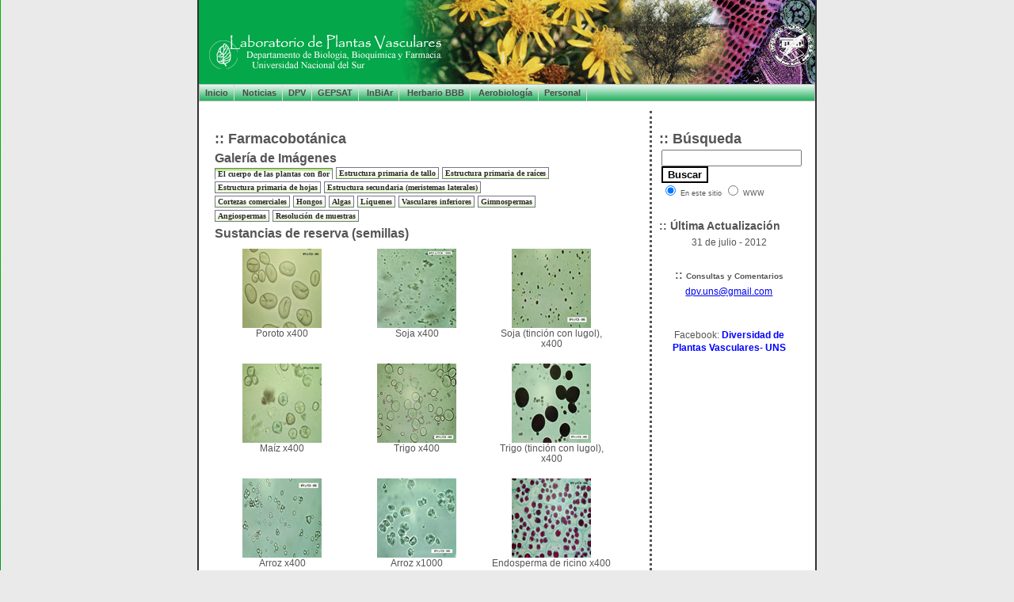

--- FILE ---
content_type: text/html
request_url: http://www.plantasvasculares.uns.edu.ar/farmaco/trabajos/sustancias_de_reserva_(semillas).html
body_size: 20846
content:
<!DOCTYPE HTML PUBLIC "-//W3C//DTD HTML 4.01 Transitional//EN"
"http://www.w3.org/TR/html4/loose.dtd">
<html><!-- InstanceBegin template="/Templates/Herbario Pehuen-Co.dwt" codeOutsideHTMLIsLocked="false" -->
<head>
<!-- InstanceBeginEditable name="doctitle" -->
	<title>Farmacobot&aacute;nica - Laboratorio de Plantas Vasculares</title>
<!-- InstanceEndEditable -->
<meta http-equiv="Content-Type" content="text/html; charset=iso-8859-1">
<link href="../../css/chromestyle3.css" rel="stylesheet" type="text/css">
<link href="../../css/styles.css" rel="stylesheet" type="text/css">
<script language="javascript" type="text/javascript" src="../../js/chrome.js"></script>
<script type="text/javascript">

/***********************************************
* Ajax Includes script- © Dynamic Drive DHTML code library (www.dynamicdrive.com)
* This notice MUST stay intact for legal use
* Visit Dynamic Drive at http://www.dynamicdrive.com/ for full source code
***********************************************/

//To include a page, invoke ajaxinclude("afile.htm") in the BODY of page
//Included file MUST be from the same domain as the page displaying it.

var rootdomain="http://"+window.location.hostname

function ajaxinclude(url) {
var page_request = false
if (window.XMLHttpRequest) // if Mozilla, Safari etc
page_request = new XMLHttpRequest()
else if (window.ActiveXObject){ // if IE
try {
page_request = new ActiveXObject("Msxml2.XMLHTTP")
} 
catch (e){
try{
page_request = new ActiveXObject("Microsoft.XMLHTTP")
}
catch (e){}
}
}
else
return false
page_request.open('GET', url, false) //get page synchronously 
page_request.send(null)
writecontent(page_request)
}

function writecontent(page_request){
if (window.location.href.indexOf("http")==-1 || page_request.status==200)
document.write(page_request.responseText)
}

</script>

<script type="text/javascript">
<!--
function MM_reloadPage(init) {  //reloads the window if Nav4 resized
  if (init==true) with (navigator) {if ((appName=="Netscape")&&(parseInt(appVersion)==4)) {
    document.MM_pgW=innerWidth; document.MM_pgH=innerHeight; onresize=MM_reloadPage; }}
  else if (innerWidth!=document.MM_pgW || innerHeight!=document.MM_pgH) location.reload();
}
MM_reloadPage(true);
//-->
</script>
<!-- InstanceBeginEditable name="head" -->
<!-- Script y css para el js para ver la imagenes -->
<script type="text/javascript" src="../../js/prototype.js"></script>
<script type="text/javascript" src="../../js/scriptaculous.js?load=effects"></script>
<script type="text/javascript" src="../../js/lightbox.js"></script>
<link rel="stylesheet" href="../../css/lightbox.css" type="text/css" media="screen">
<link href="../../css/tabcontent.css" rel="stylesheet" type="text/css">
<link href="../../css/slideshow.css" rel="stylesheet" type="text/css">
<!-- InstanceEndEditable -->
<style type="text/css">
<!--
.Estilo2 {
	font-size: larger;
	font-weight: bold;
}
.Estilo3 {font-size: x-small}
.Estilo4 {
	color: #0000FF;
	font-weight: bold;
}
.Estilo5 {font-size: 85%}
body {
	margin-left: 0cm;
	margin-right: 0cm;
	background-repeat: no-repeat;
	margin-top: 0cm;
	margin-bottom: 0cm;
}
-->
</style>
</head><body>
	
	<!-- Tips -->
	<div id="dhtmltooltip"></div>

	<script type="text/javascript">
	
		/***********************************************
		* Cool DHTML tooltip script- © Dynamic Drive DHTML code library (www.dynamicdrive.com)
		* This notice MUST stay intact for legal use
		* Visit Dynamic Drive at http://www.dynamicdrive.com/ for full source code
		***********************************************/
		
		var offsetxpoint=-60 //Customize x offset of tooltip
		var offsetypoint=20 //Customize y offset of tooltip
		var ie=document.all
		var ns6=document.getElementById && !document.all
		var enabletip=false
		if (ie||ns6)
		var tipobj=document.all? document.all["dhtmltooltip"] : document.getElementById? document.getElementById("dhtmltooltip") : ""
		
		function ietruebody(){
			return (document.compatMode && document.compatMode!="BackCompat")? document.documentElement : document.body
		}
		
		function ddrivetip(thetext, thecolor, thewidth){
			if (ns6||ie){
			if (typeof thewidth!="undefined") tipobj.style.width=thewidth+"px"
			if (typeof thecolor!="undefined" && thecolor!="") tipobj.style.backgroundColor=thecolor
				tipobj.innerHTML=thetext
				enabletip=true
				return false
			}
		}
		
		function positiontip(e){
			if (enabletip){
				var curX=(ns6)?e.pageX : event.clientX+ietruebody().scrollLeft;
				var curY=(ns6)?e.pageY : event.clientY+ietruebody().scrollTop;
				//Find out how close the mouse is to the corner of the window
				var rightedge=ie&&!window.opera? ietruebody().clientWidth-event.clientX-offsetxpoint : window.innerWidth-e.clientX-offsetxpoint-20
				var bottomedge=ie&&!window.opera? ietruebody().clientHeight-event.clientY-offsetypoint : window.innerHeight-e.clientY-offsetypoint-20
			
				var leftedge=(offsetxpoint<0)? offsetxpoint*(-1) : -1000
			
				//if the horizontal distance isn't enough to accomodate the width of the context menu
				if (rightedge<tipobj.offsetWidth)
				//move the horizontal position of the menu to the left by it's width
				tipobj.style.left=ie? ietruebody().scrollLeft+event.clientX-tipobj.offsetWidth+"px" : window.pageXOffset+e.clientX-tipobj.offsetWidth+"px"
				else if (curX<leftedge)
				tipobj.style.left="5px"
				else
				//position the horizontal position of the menu where the mouse is positioned
				tipobj.style.left=curX+offsetxpoint+"px"
				
				//same concept with the vertical position
				if (bottomedge<tipobj.offsetHeight)
				tipobj.style.top=ie? ietruebody().scrollTop+event.clientY-tipobj.offsetHeight-offsetypoint+"px" : window.pageYOffset+e.clientY-tipobj.offsetHeight-offsetypoint+"px"
				else
				tipobj.style.top=curY+offsetypoint+"px"
				tipobj.style.visibility="visible"
			}
		}
		
		function hideddrivetip(){
			if (ns6||ie){
				enabletip=false
				tipobj.style.visibility="hidden"
				tipobj.style.left="-1000px"
				tipobj.style.backgroundColor=''
				tipobj.style.width=''
			}
		}
		
		document.onmousemove=positiontip
	
	</script>
<!-- Begin wrapper -->
<div id="wrapper">

  <div id="header"><img src="../../images/header_catedra_01.gif" alt="Logo" width="306" height="106"><img src="../../images/header_catedra_02.gif" alt="Header1" width="314" height="106" border="0" usemap="#Map1"><img src="../../images/header_catedra_03.jpg" alt="Header2" width="158" height="106" usemap="#Map2"></div>
  <div id="chromemenu" class="chromestyle">
          <ul>
            <li>              <a href="../../index.htm">Inicio</a>            </li>
            <li>              <a href="../../noticias.html">Noticias</a><a href="#" onMouseOver="cssdropdown.dropit(this,event,'DPV_menu')" title="Diversidad de Plantas Vasculares">DPV</a><a href="#" onMouseOver="cssdropdown.dropit(this,event,'GEPSAT_menu')" title="Grupo de Especialista en Plantas de Sudam&eacute;rica Templada">GEPSAT</a> </li>
            <li>              <a href="../../inbiar/main.html" title="Invasiones Biol&oacute;gicas en la Argentina">InBiAr</a>            </li>
            <li>              <a href="#" onMouseOver="cssdropdown.dropit(this,event,'Herbario_menu')">Herbario BBB</a>            </li>
			<li><a href="http://www.aerobiologia.com.ar" title="Aerobiolog&iacute;a">Aerobiolog&iacute;a</a><a href="../../personal.html">Personal</a> </li>
            <li>            </li>
            <a href="../../jardinbotanico.html"></a>            
            </li>
            </li>
          </ul>
  </div>            <!--Menu BPV-->
            <div id="BPV_menu" class="dropmenudiv"> <a href="../../bpv/main.html">Introducci&oacute;n</a> <a href="../../bpv/programa.html">Programa</a> <a href="../../bpv/investigacion.html">Investigaci&oacute;n</a> <a href="../../bpv/staff.html">Personal</a> <a href="../../bpv/trabajos/sustancias_de_reserva_(semillas).html">Im&aacute;genes</a> </div>
            <!--Menu DPV-->
            <div id="DPV_menu" class="dropmenudiv"> <a href="../../dpv/main.html">Introducci&oacute;n</a> <a href="../../dpv/programa.html">Programa</a> <a href="../../dpv/investigacion.html">Investigaci&oacute;n</a> <a href="../../dpv/staff.html">Personal</a>  <a href="../../herbario/galeria/a.html">Im&aacute;genes por ABC</a> <a href="../../herbario/galeria/familias/a.html">Im&aacute;genes por Familia</a> <a href="/herbario/galeria/pehuen/a.html">Un Jard&iacute;n Natural</a><a href="../../dpv/fito.html">Fitogeograf&iacute;a</a> </div>
            <!--Menu Farmaco-->
            <div id="Farmaco_menu" class="dropmenudiv"> <a href="../main.html">Introducci&oacute;n</a> <a href="../programa.html">Programa</a> <a href="../investigacion.html">Investigaci&oacute;n</a> <a href="../staff.html">Personal</a> <a href="sustancias_de_reserva_(semillas).html">Im&aacute;genes</a> </div>
            <!--Menu Gepsat-->
            <div id="GEPSAT_menu" class="dropmenudiv"> <a href="../../gepsat/main.html">Introducci&oacute;n</a> <a href="../../gepsat/comision.html">Comisi&oacute;n</a> <a href="../../gepsat/servicios.html">Servicios</a> <a href="../../gepsat/personal.html">Personal</a> </div>
            <!--Menu Herbario-->
            <div id="Herbario_menu" class="dropmenudiv"> <a href="../../herbario/main.html">Introducci&oacute;n</a> <a href="../../herbario/quees.html">&iquest;Qu&eacute; es un Herbario?</a> <a href="../../herbario/personal.html">Personal</a> <a href="../../herbario/servicios.html">Servicios</a> <a href="../../herbario/trabajos.html">Trabajos de Divulgaci&oacute;n</a> </div>
			<!--Menu Aerobiologia-->
			<div id="Aero_menu" class="dropmenudiv">
			<a href="../../dpv/grupo_trabajo.html">Grupo de Trabajo</a>
			<a href="../../dpv/aerobiologia.html">Proyectos de Investigaci&oacute;n</a>
			<a href="../../dpv/publicaciones.html">Publicaciones</a>
<!--			<a href="#">Galer&iacute;a de Im&aacute;genes</a>
-->			<a href="../../dpv/news.html">Novedades, Congresos, Cursos</a>
<!--			<a href="#">Aerobiolog&iacute;a en Latinoam&eacute;rica</a>
			<a href="#">Links de Inter&eacute;s</a>
-->			</div>
            <!-- menu ends here -->



<!-- Begin content -->
<div id="content">
  <!-- Begin main column -->
  <div id="main">
  <!-- InstanceBeginEditable name="Contenido" -->
  <h2>:: Farmacobot&aacute;nica </h2>
  <div class="post">
    <h3 class="title">Galer&iacute;a de Im&aacute;genes</h3>
    <div class="body">
      <ul class="shadetabs">
        <li class="selected"><a href="sustancias_de_reserva_(semillas).html">El cuerpo de las plantas con flor</a></li>
        <li><a href="estructura_primaria_de_tallo.html">Estructura  primaria de tallo</a></li>
        <li><a href="estructura_primaria_de_raices.html">Estructura  primaria de ra&iacute;ces</a></li>
      </ul>
      </div>
    <div class="body">
      <ul class="shadetabs">
        <li><a href="estructura_primaria_de_hojas.html">Estructura  primaria de hojas</a></li>
        <li><a href="estructura_secundaria_(meristemas_laterales).html">Estructura  secundaria (meristemas laterales)</a></li>
      </ul>
      </div>
    <div class="body">
      <ul class="shadetabs">
        <li><a href="cortezas_comerciales.html">Cortezas  comerciales</a></li>
        <li><a href="hongos.html">Hongos</a></li>
        <li><a href="algas.html">Algas</a></li>
        <li><a href="liquenes.html">L&iacute;quenes</a></li>
        <li><a href="vasculares_inferiores.html">Vasculares  inferiores</a></li>
        <li><a href="gimnospermas.html">Gimnospermas</a></li>
      </ul>
      </div>
    <div class="body">
      <ul class="shadetabs">
	  	<li><a href="angiospermas.html">Angiospermas</a></li>
        <li><a href="resolucion_de_muestras.html">Resoluci&oacute;n  de muestras</a></li>
      </ul>
    </div>
  </div>
  <div class="post">
    <h3 class="title">Sustancias  de reserva (semillas)</h3>
    <div class="body">
      <script type="text/javascript">

/***********************************************
* Photo Album script- &copy; Dynamic Drive DHTML code library (www.dynamicdrive.com)
* Visit http://www.dynamicDrive.com for hundreds of DHTML scripts
* This notice must stay intact for legal use
***********************************************/

var dimension="3x3" //Specify dimension of gallery (number of images shown), such as 4x2, 3x1 etc

//Specify images:
//galleryarray[x]=["path_to_image", "optional_title_attribute", "optional_text_description", "optional_link"]
var galleryarray=new Array()
galleryarray[0]=["../../farmaco/trabajos/thumbnails/1_sustancias_de_reserva_(semillas)/1_granulos_de_almidon_de_poroto_x400.jpg", "Poroto x400", "Poroto x400", "../../farmaco/trabajos/images/1_sustancias_de_reserva_(semillas)/1_granulos_de_almidon_de_poroto_x400.jpg"]
galleryarray[1]=["../../farmaco/trabajos/thumbnails/1_sustancias_de_reserva_(semillas)/2_granulos_de_almidon_de_soja_x400.jpg", "Soja x400", "Soja x400", "../../farmaco/trabajos/images/1_sustancias_de_reserva_(semillas)/2_granulos_de_almidon_de_soja_x400.jpg"]
galleryarray[2]=["../../farmaco/trabajos/thumbnails/1_sustancias_de_reserva_(semillas)/3_granulos_de_almidon_de_soja_(con_lugol)_x400.jpg", "Soja (tinci&oacute;n con lugol), x400", "Soja (tinci&oacute;n con lugol), x400", "../../farmaco/trabajos/images/1_sustancias_de_reserva_(semillas)/3_granulos_de_almidon_de_soja_(con_lugol)_x400.jpg"]
galleryarray[3]=["../../farmaco/trabajos/thumbnails/1_sustancias_de_reserva_(semillas)/4_granulos_de_almidon_de_maiz_x400.jpg", "Ma&iacute;z x400", "Ma&iacute;z x400", "../../farmaco/trabajos/images/1_sustancias_de_reserva_(semillas)/4_granulos_de_almidon_de_maiz_x400.jpg"]
galleryarray[4]=["../../farmaco/trabajos/thumbnails/1_sustancias_de_reserva_(semillas)/5_granulos_de_almidon_de_trigo_x400.jpg", "Trigo x400", "Trigo x400", "../../farmaco/trabajos/images/1_sustancias_de_reserva_(semillas)/5_granulos_de_almidon_de_trigo_x400.jpg"]
galleryarray[5]=["../../farmaco/trabajos/thumbnails/1_sustancias_de_reserva_(semillas)/6_granulos_de_almidon_de_trigo_(con_lugol)_x400.jpg", "Trigo (tinci&oacute;n con lugol), x400", "Trigo (tinci&oacute;n con lugol), x400", "../../farmaco/trabajos/images/1_sustancias_de_reserva_(semillas)/6_granulos_de_almidon_de_trigo_(con_lugol)_x400.jpg"]
galleryarray[6]=["../../farmaco/trabajos/thumbnails/1_sustancias_de_reserva_(semillas)/7_granulos_de_almidon_de_arroz_x400.jpg", "Arroz x400", "Arroz x400", "../../farmaco/trabajos/images/1_sustancias_de_reserva_(semillas)/7_granulos_de_almidon_de_arroz_x400.jpg"]
galleryarray[7]=["../../farmaco/trabajos/thumbnails/1_sustancias_de_reserva_(semillas)/8_granulos_de_almidon_de_arroz_x1000.jpg", "Arroz x1000", "Arroz x1000", "../../farmaco/trabajos/images/1_sustancias_de_reserva_(semillas)/8_granulos_de_almidon_de_arroz_x1000.jpg"]
galleryarray[8]=["../../farmaco/trabajos/thumbnails/1_sustancias_de_reserva_(semillas)/9_granulos_de_aleurona_en_endosperma_de_ricino_x400.jpg", "Endosperma de ricino x400", "Endosperma de ricino x400", "../../farmaco/trabajos/images/1_sustancias_de_reserva_(semillas)/9_granulos_de_aleurona_en_endosperma_de_ricino_x400.jpg"]
var href_target="_new" //Enter target attribute of links, if applicable

var totalslots=dimension.split("x")[0]*dimension.split("x")[1]

function buildimage(i){
var tempcontainer=galleryarray[i][3]!=""? '<a href="'+galleryarray[i][3]+'" rel="lightbox[flores]" title="'+galleryarray[i][1]+'">' : ""
tempcontainer+='<img src="'+galleryarray[i][0]+'" border="0" title="'+galleryarray[i][1]+'">'
tempcontainer=galleryarray[i][3]!=""? tempcontainer+'</a>' : tempcontainer
tempcontainer=galleryarray[i][2]!=""? tempcontainer+'<br \/>'+galleryarray[i][2] : tempcontainer
return tempcontainer
}

function jumptopage(p){
var startpoint=(p-1)*totalslots
var y=1;
for (i=0; i<totalslots; i++){
document.getElementById("slide"+i).innerHTML=(typeof galleryarray[startpoint+i]!="undefined")? buildimage(startpoint+i) : ""
}
while(document.getElementById("navlink"+y)!=null){
document.getElementById("navlink"+y).className=""
y++
}
document.getElementById("navlink"+p).className="current"
initLightbox();
}

var curimage=0
for (y=0; y<dimension.split("x")[1]; y++){
for (x=0; x<dimension.split("x")[0]; x++){
if (curimage<galleryarray.length)
document.write('<div id="slide'+curimage+'" class="slideshow">'+buildimage(curimage)+'</div>')
curimage++
}
document.write('<br style="clear: left">')
}

  </script>
      <!--Below HTML code refers to the navigational links for the gallery-->
      <div id="navlinks">
        <script type="text/javascript">
for (i=1; i<Math.ceil(galleryarray.length/totalslots)+1; i++)
document.write('<a id="navlink'+i+'" href="javascript:jumptopage('+i+')\">P&aacute;gina '+i+'</a> ')
document.getElementById("navlink1").className="current"
  </script>
      </div>
    </div>
  </div>
  <!-- InstanceEndEditable -->
  <div class="filler"></div>
  </div>
  <div id="sidebar">
    
    
    <!-- Begin #busqueda -->
    <div id="busqueda">
      <h2 class="sidebar-title">:: B&uacute;squeda</h2>
            <form method=GET action="http://www.google.com/search">
              <input type=hidden name=ie value=UTF-8>
              <input type=hidden name=oe value=UTF-8>
              <table bgcolor="#FFFFFF">
                <tr>
                  <td><input type=text name=q size=20 maxlength=255 value="">
                    <input class="button" name=btnG type=submit value="Buscar">
                    <span  style="font-size:9px">
                      <input type=hidden name=domains value="">
                      <br>
                      <input type=radio name=sitesearch value="www.plantasvasculares.uns.edu.ar" checked>
                      En este sitio
                      <input type=radio name=sitesearch value="">
                      WWW
                    </span> </td>
              </tr>
              </table>
          </form>
      </div>
      <p>
        <!-- End #busqueda -->
      </p>
      <div id="div">
        <h2 class="Estilo2">:: &Uacute;ltima Actualizaci&oacute;n </h2>
      </div>
      <p align="center">31 de julio - 2012  </p>
      <div id="div2">
        <h2 align="center" class="Estilo2">:: <span class="Estilo3">Consultas y Comentarios </span></h2>
      </div>
      <p align="center"><a href="mailto:plantasvasculares@hotmail.com">dpv.uns@gmail.com</a></p>
      <p align="center">&nbsp;</p>
      <p align="center">Facebook: <span class="Estilo4">Diversidad de Plantas Vasculares- UNS </span></p>
    </div>
  
  <p>&nbsp;</p>
  <p>&nbsp;</p>
  <p>
    <!-- End content -->
  </p>
  <p>&nbsp;    </p>
</div><div id="footer">
<p>Copyright - 2006 Laboratorio de Plantas Vasculares - <a href="mailto:plantasvasculares@gmail.com" class="footer">Webmaster</a> </p>
</div>


<!-- End wrapper -->
</div>
<map name="Map1">
  <area shape="rect" coords="1,1,227,108" href="../../herbario/galeria/pehuen/s.html#se_pam" onMouseOver="ddrivetip('<i>Senecio subulatus</i>. Originaria del centro-oeste de la Argentina.','', 130)" onMouseOut="hideddrivetip()" alt="">
  <area shape="circle" coords="280,53,55" href="../../herbario/galeria/pehuen/p.html#pr_glo" onMouseOver="ddrivetip('<i>Prosopidastrum globosum</i>. Es una especie endémica de la Argentina.','', 130)" onMouseOut="hideddrivetip()" alt="">
</map>
<map name="Map2">
  <area shape="circle" coords="1,46,45" href="../../herbario/galeria/pehuen/p.html#pr_glo" onMouseOver="ddrivetip('<i>Prosopidastrum globosum</i>. Es una especie endémica de la Argentina.','', 130)" onMouseOut="hideddrivetip()" alt="">
  <area shape="poly" coords="28,1,120,2,92,53,57,101,19,100,20,87,38,77,48,62,51,42,50,30,41,17" href="#" onMouseOver="ddrivetip('Corte transversal de tronco de pino','', 130)" onMouseOut="hideddrivetip()" alt="">
  <area shape="poly" coords="109,29,130,47,139,73,144,101,135,103,99,103,80,74" href="#" onMouseOver="ddrivetip('Raiz secundaria','', 70)" onMouseOut="hideddrivetip()" alt="">
  <area shape="poly" coords="127,0,116,18,135,38,151,44,158,44,157,0" href="#" onMouseOver="ddrivetip('Corte de una antera','', 70)" onMouseOut="hideddrivetip()" alt="">
  <area shape="poly" coords="150,43,147,76,151,101,181,104,180,47" href="#" onMouseOver="ddrivetip('Corte de una antera','', 70)" onMouseOut="hideddrivetip()" alt="">
</map>

<script src="http://www.google-analytics.com/urchin.js" type="text/javascript">
</script>
<script type="text/javascript"> 
_uacct = "UA-700718-1";
urchinTracker();
</script>

</body><!-- InstanceEnd --></html>

--- FILE ---
content_type: text/css
request_url: http://www.plantasvasculares.uns.edu.ar/css/chromestyle3.css
body_size: 1688
content:
.chromestyle{
width: 99.8%;
font-weight: bold;
font:tahoma;
font-size:11px;
}

.chromestyle:after{ /*Add margin between menu and rest of content in Firefox*/
content: "."; 
display: block; 
height: 0; 
clear: both; 
visibility: hidden;
}

.chromestyle ul{
border: 1px solid #BBB;
width: 100%;
background: url(../images/menu_back.gif) center center repeat-x; /*THEME CHANGE HERE*/
padding: 4px 0;
margin: 0;
text-align: left; /*set value to "left", "center", or "right"*/
}

.chromestyle ul li{
display: inline;
}

.chromestyle ul li a{
color: #494949;
padding: 4px 7px;
margin: 0;
text-decoration: none;
border-right: 1px solid #DADADA;
}

.chromestyle ul li a:hover{
background: url(../images/menu_back_hover.gif) center center repeat-x; /*THEME CHANGE HERE*/
}

.chromestyle ul li a[rel]:after{ /*HTML to indicate drop down link*/
content: " v";
/*content: " " url(downimage.gif); /*uncomment this line to use an image instead*/
}


/* ######### Style for Drop Down Menu ######### */

.dropmenudiv{
position:absolute;
top: 0;
border: 1px solid #ADED7C; /*THEME CHANGE HERE*/
border-bottom-width: 0;
font:normal 12px Verdana;
line-height:18px;
z-index:100;
background-color: white;
width: 170px;
visibility: hidden;
filter: progid:DXImageTransform.Microsoft.Shadow(color=#CACACA,direction=135,strength=4); /*Add Shadow in IE. Remove if desired*/
}


.dropmenudiv a{
width: 100%;
display: block;
text-indent: 3px;
border: 1px solid #ADED7C; /*THEME CHANGE HERE*/
padding: 2px 0;
text-decoration: none;
font-weight: bold;
color: black;
}

.dropmenudiv a:hover{ /*THEME CHANGE HERE*/
background-color: #EAFADC;
}


--- FILE ---
content_type: text/css
request_url: http://www.plantasvasculares.uns.edu.ar/css/styles.css
body_size: 4503
content:
  /* Primary layout */

body	{
  margin: 0;
  padding: 0;
  border: 0;
  text-align: center;
  color: #555;
  background-attachment: fixed;
  background-image: url(../images/background.jpg);
  background-repeat:  repeat-x;
  background-color: #EAEAEA;
  margin-bottom: 0px;
  margin-left: 0px;
  margin-right: 0px;
  margin-top: 0px;
  font: small tahoma, "Bitstream Vera Sans", "Trebuchet MS", "Lucida Grande", lucida, helvetica, sans-serif;
  }

img  {
  border: 0;
  display: inline;
  }


  /* Wrapper */

#wrapper  {
	margin: 0 auto;
	padding: 0;
	border: 2px;
	border-color:#333333;
	border-style:solid;
	border-top: 0px;
	width: 778px;
	text-align: left;
	background: #fff;
	font-size:90%;
	height: auto;
  }
  

  /* Header */

#header  {
  color: #ffe;
  margin: 0 auto;
  padding: 0;
  border: 0;
  }
  
  /* Inner layout */

#content  {
	padding: 0 20px;
	height: auto;
  }
  
#main  {
	width: 73%;
	float: left;
	padding-right:10px;
	border-right-width: medium;
	border-right-style: dotted;
	min-height: 500px;
	}
#wrapper #content #main .filler {
	height: 0px;
}


#sidebar  {
	width: 24%;
	float: right;
	padding-left:3px;
	height: 100%;
  }
  
  /* Bottom layout */

#footer  {
  clear: both;
  margin: 0;
  padding: 0 20px;
  border: 0;
  text-align: left;
  border-top: 1px solid #f9f9f9;
  background-color: #fdfdfd;
  background:url(../images/footer.gif) repeat-x
  }
  
#footer p  {
  text-align: left;
  margin: 0;
  padding: 10px 0;
  font-size: x-small;
  background-color: transparent;
  color: #fff;
  }


  /* Default links   */

a.more
{
color: #000099;
text-decoration: none;
font-family: tahoma;
font-size: 11px;
font-weight: bold;
}
a.more:visited
{
color: #000099;
font-family: tahoma;
font-size: 11px;
font-weight: bold;
}
a.more:hover
{
color: #FF0000;
font-family: tahoma;
text-decoration: underline;
font-size: 11px;
font-weight: bold;
}
a.footer
{
color: #585858;
text-decoration: none;
font-family: tahoma;
font-size: 12px;
font-weight: bold;
}
a.footer:visited
{
color: #585858;
font-family: tahoma;
font-size: 12px;
font-weight: bold;
}
a.footer:hover
{
color: #585858;
text-decoration: underline;
font-family: tahoma;
font-size: 12px;
font-weight: bold;
}

  
  /* Typography */
  
#main p, #sidebar p {
  line-height: 140%;
  margin-top: 5px;
  margin-bottom: 1em;
  }

h2, h3, h4, h5  {
  margin: 25px 0 0 0;
  padding: 0;
  }

h2  {
  font-size: large;
     }

h3.title {
  margin-top: 5px;
  font-size: medium;
  }

/*#main ul  {
  margin: 0 0 25px 0;
  }*/


#main li  {
  line-height: normal;
  list-style: disc;
  }

#sidebar ul   {
  padding-left: 10px;
  padding-top: 3px;
  }

#sidebar ul li {
  list-style: disc inside;
  vertical-align: top;
  padding: 0;
  margin: 0;
  }
  
#dhtmltooltip{
	position: absolute;
	width: 150px;
	border: 2px solid black;
	padding: 2px;
	background-color: lightgreen;
	visibility: hidden;
	z-index: 100;
	font-family: Arial, Helvetica, sans-serif;
	font-size: 10px;
	text-align: justify;
	color: #000000;
	/*Remove below line to remove shadow. Below line should always appear last within this CSS*/
	/*filter: progid:DXImageTransform.Microsoft.Shadow(color=gray,direction=135);*/
}

.cuadro {
	font-family: Times New Roman, Times, serif;
	color: #996633;
	background-color: #00CC00;
	text-align: center;
	padding: 5px 0px;
	font-weight: bold;
	font-size: 12px;
}
.ads {
	text-align: center;
	padding-top: 10px;
	padding-bottom: 10px;
}

#ConEx {
	background-image: url(../images/shade.gif);
	background-repeat: repeat-x;
	border: thin outset #555555;
	position:absolute;
	left:480px;
	top:184px;
	width: 176px;
	text-align: center;
}

#ConEx a {
	text-decoration:none
	}

#ConEx a:visited {
	color:blue
	}

#ConEx a:hover {
	color:red
	}
.separador {
	background-image: url(../images/dots.gif);
	background-repeat: repeat-x;
	height: 2px;
	width: 170px;
	text-align: center;
}

input.button {
	border: 2px black solid;
	font-family: Arial, Helvetica, sans-serif;
	font-size: 10pt;
	font-weight: bold;
	background-color: #FFFFFF;
	}
.lista_con_espaciado_inferior {
	padding-bottom: 10px;
}

#menu1 a {
	color: #494949;
	padding: 4px 7px;
	margin: 0;
	text-decoration: none;
	border-right: 1px solid #DADADA;
}

h1.grande {
	font-size:48px;
	}


--- FILE ---
content_type: text/css
request_url: http://www.plantasvasculares.uns.edu.ar/css/tabcontent.css
body_size: 1113
content:
.shadetabs{
padding: 3px 0;
margin-left: 0;
margin-top: 1px;
margin-bottom: 0;
font: bold 10px Verdana;
list-style-type: none;
text-align: left; /*set to left, center, or right to align the menu as desired*/
}

.shadetabs li{
display: inline;
margin: 0;
}

.shadetabs li a{
text-decoration: none;
padding: 1px 3px;
margin-right: 1px;
border: 1px solid #778;
color: #2d2b2b;
background: white url(../images/shade.gif) top left repeat-x;
}

.shadetabs li a:visited{
color: #2d2b2b;
}

.shadetabs li a:hover{
text-decoration: underline;
color: #2d2b2b;
}

.shadetabs li.selected{
position: relative;
top: 1px;
}

.shadetabs li.selected a{ /*selected main tab style */
background-image: url(../images/shadeactive.gif);
border-bottom-color: white;
}

.shadetabs li.selected a:hover{ /*selected main tab style */
text-decoration: none;
}

.tabcontentstyle{ /*style of tab content oontainer*/
border: 1px solid gray;
width: 450px;
margin-bottom: 1em;
padding: 10px;
}

.tabcontent{
display:none;
}

@media print {
.tabcontent {
display:block!important;
}
}


--- FILE ---
content_type: text/css
request_url: http://www.plantasvasculares.uns.edu.ar/css/slideshow.css
body_size: 731
content:
/* CSS Document */

.slideshow{ /*CSS for DIV containing each image*/
	float: left;
	width: 150px;
	height: 125px;
	padding: 10px 10px 10px 10px;
	text-align:center;
	vertical-align: text-bottom;
}

.slideshow img{ /*Change "auto" below to a number (ie: 200px) to hard code dimensions of album images*/
width: auto;
height: auto;
}

#navlinks{ /*CSS for DIV containing the navigational links*/
	width: 450px;
	margin-top: 10px;
	margin-bottom: 10px;
}


#navlinks a{ /*CSS for each navigational link*/
	font-size: 110%;
	text-decoration: none;
	color: #996633;
	padding-left: 1px;
}

#navlinks a.current{ /*CSS for currently selected navigational link*/
background-color: #33CC33;
color:#000000
}
